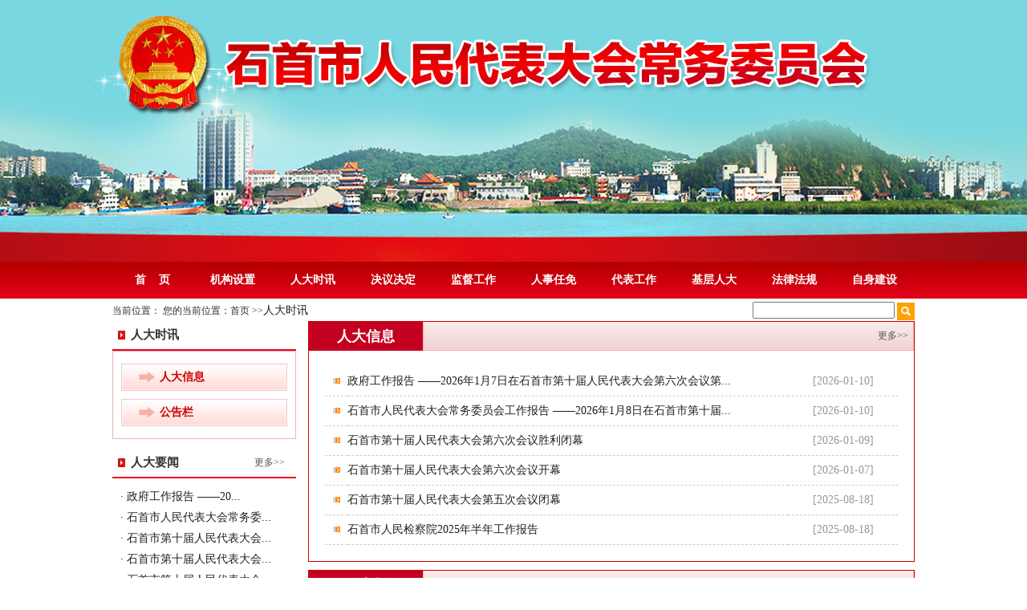

--- FILE ---
content_type: text/html; charset=gb2312
request_url: http://www.sssrd.gov.cn/list.aspx?class=2
body_size: 4380
content:

<!DOCTYPE html PUBLIC "-//W3C//DTD XHTML 1.0 Transitional//EN" "http://www.w3.org/TR/xhtml1/DTD/xhtml1-transitional.dtd">
<html xmlns="http://www.w3.org/1999/xhtml">
    <head><title>
	石首市人大信息网-人大时讯
</title><meta name="keywords" content="石首市人大,石首市人民代表大会常务委员会,石首市人大信息网" /><link href="main.css" rel="stylesheet" type="text/css" />
    <script type="text/javascript">
        function doSearch() {
            if (form1.textfield.value == "") {
                form1.textfield.focus();
                alert("请输入要查询的信息!");
                return false;
            }
            var url = "/searchlist.aspx?key=" + form1.textfield.value;
            window.location.href = url;
        }

        function goSearch(i, key) {
            var url = "/searchlist.aspx?page=" + i.toString();
            url += "&key=" + key;
            window.location.href = url;
        }                           
                                
    </script>
    </head>
    <body>
    <form name="form1" method="post" action="list.aspx?class=2" id="form1">
<div>
<input type="hidden" name="__VIEWSTATE" id="__VIEWSTATE" value="wrWjj5P9uBN9E8A+By3g+p3Do5osKf3AK2yj5ZYsU9t6WTfHWLCSjsTQCBgE+0Xsr8OhTnG8468tnq5jIYyO/v3J1JZOCkIyjs0ga8sJImkCdAFqsXqT86l1Q5A=" />
</div>

<div>

	<input type="hidden" name="__VIEWSTATEGENERATOR" id="__VIEWSTATEGENERATOR" value="AB3BDE6C" />
</div>
      

  <table width="100%" border="0" align="center" cellpadding="0" cellspacing="0" class="topbg">
  <tr>
    <td height="326" ><div class="toptitle"></div></td>
  </tr>
</table>
<table width="100%" border="0" align="center" cellpadding="0" cellspacing="0" background="images/index_03.jpg">
  <tr>
    <td height="46" align="center" valign="middle"><table width="1000" border="0" align="center" cellpadding="0" cellspacing="0">
      <tr>
        <td width="100" height="46" align="center" valign="middle" ><a href="/default.aspx" class="menu">首&nbsp;&nbsp;&nbsp;&nbsp;页</a></td>
        <td width="100" align="center" valign="middle"><a href="/list.aspx?class=1" class="menu">机构设置</a></td>
        <td width="100" align="center" valign="middle"><a href="/list.aspx?class=2" class="menu">人大时讯</a></td>
        <td width="100" align="center" valign="middle"><a href="/list.aspx?class=31" class="menu">决议决定</a></td>
        <td width="100" align="center" valign="middle"><a href="/list.aspx?class=4" class="menu">监督工作</a></td>
        <td width="100" align="center" valign="middle"><a href="/list.aspx?class=5" class="menu">人事任免</a></td>
        <td width="100" align="center" valign="middle"><a href="/list.aspx?class=6" class="menu">代表工作</a></td>
        <td width="100" align="center" valign="middle"><a href="/listjc.aspx" class="menu">基层人大</a></td>
        <td width="100" align="center" valign="middle"><a href="/list.aspx?class=7" class="menu">法律法规</a></td>
        <td width="100" align="center" valign="middle"><a href="/list.aspx?class=8" class="menu">自身建设</a></td>
      </tr>
    </table></td>
  </tr>
</table>


      <table width="1004" border="0" align="center" cellpadding="0" cellspacing="0">
        <tr>
          <td height="2"></td>
        </tr>
      </table>
      <table width="1000" border="0" align="center" cellpadding="0" cellspacing="0">
        <tr>
          <td width="502" height="24"> 当前位置： 您的当前位置：首页 &gt;&gt;<a href='list.aspx?class=2'>人大时讯</a></td>
          <td width="498" align="right"><label>
              <input type="text" name="textfield" id="textfield" />
            </label>
            <label> <a href="javascript:doSearch();"> <img src="images/index_36.jpg" width="22" height="22" align="absmiddle" border="0" /> </a> </label></td>
        </tr>
      </table>
      <table width="1000" border="0" align="center" cellpadding="0" cellspacing="0">
        <tr>
          <td width="214" valign="top"><table width="100%" border="0" cellpadding="0" cellspacing="0">
              <tr>
              <td width="10%" height="35" align="center"><img src="images/index_19.jpg" width="11" height="13" /></td>
              <td width="67%" align="left" class="font1b">人大时讯</td>
              <td width="23%"></td>
            </tr>
            </table>
            <table width="100%" border="0" cellpadding="0" cellspacing="0" bgcolor="#ed0027">
              <tr>
                <td height="2"></td>
              </tr>
            </table>
            <table width="100%" border="0" cellpadding="0" cellspacing="10" class="listbg">
              <tr>
                <td>
                    <table width="207" border="0" align="center" cellpadding="0" cellspacing="0" class="listbg2">
                        <tr>
                        <td width="48" height="44" align="center" valign="middle">&nbsp;</td>
                        <td width="159" align="left" valign="middle"><a href="list.aspx?nclass=4" class="listmenu2"> 人大信息</a></td>
                      </tr>
                      </table>
                  
                    <table width="207" border="0" align="center" cellpadding="0" cellspacing="0" class="listbg2">
                        <tr>
                        <td width="48" height="44" align="center" valign="middle">&nbsp;</td>
                        <td width="159" align="left" valign="middle"><a href="list.aspx?nclass=5" class="listmenu2"> 公告栏</a></td>
                      </tr>
                      </table>
                  </td>
              </tr>
            </table>
            <table width="100%" border="0" cellspacing="0" cellpadding="0">
              <tr>
                <td height="12"></td>
              </tr>
            </table>
            <table width="100%" border="0" cellpadding="0" cellspacing="0">
              <tr>
                <td width="10%" height="35" align="center"><img src="images/index_19.jpg" width="11" height="13" /></td>
                <td width="67%" align="left" class="font1b"> 人大要闻 </td>
                <td width="23%"><a href="list.aspx?nclass=4" class="more">更多&gt;&gt;</a></td>
              </tr>
            </table>
            <table width="100%" border="0" cellpadding="0" cellspacing="0" bgcolor="#ed0027">
              <tr>
                <td height="2"></td>
              </tr>
            </table>
            <table width="100%" border="0" cellspacing="10" cellpadding="0">
              <tr>
                <td><table width="100%" border="0" cellspacing="0" cellpadding="0">
                    
                        <tr>
                        <td align="left"><a href="read.aspx?id=1187">·&nbsp;政府工作报告  ——20...</a></td>
                      </tr>
                      
                        <tr>
                        <td align="left"><a href="read.aspx?id=1186">·&nbsp;石首市人民代表大会常务委...</a></td>
                      </tr>
                      
                        <tr>
                        <td align="left"><a href="read.aspx?id=1185">·&nbsp;石首市第十届人民代表大会...</a></td>
                      </tr>
                      
                        <tr>
                        <td align="left"><a href="read.aspx?id=1184">·&nbsp;石首市第十届人民代表大会...</a></td>
                      </tr>
                      
                        <tr>
                        <td align="left"><a href="read.aspx?id=1180">·&nbsp;石首市第十届人民代表大会...</a></td>
                      </tr>
                      
                        <tr>
                        <td align="left"><a href="read.aspx?id=1178">·&nbsp;石首市人民检察院2025...</a></td>
                      </tr>
                      
                  </table></td>
              </tr>
            </table>
            <table width="100%" border="0" cellspacing="0" cellpadding="0">
              <tr>
                <td height="12"></td>
              </tr>
            </table>
            <table width="100%" border="0" cellpadding="0" cellspacing="0">
              <tr>
                <td width="10%" height="35" align="center"><img src="images/index_19.jpg" width="11" height="13" /></td>
                <td width="67%" align="left" class="font1b"> 专题报道 </td>
                <td width="23%"><a href="list.aspx?class=13" class="more">更多&gt;&gt;</a></td>
              </tr>
            </table>
            <table width="100%" border="0" cellpadding="0" cellspacing="0" bgcolor="#ed0027">
              <tr>
                <td height="2"></td>
              </tr>
            </table>
            <table width="100%" border="0" cellspacing="10" cellpadding="0">
              <tr>
                <td><table width="100%" border="0" cellspacing="0" cellpadding="0">
                    
                        <tr>
                        <td align="left"><a href="read.aspx?id=1119">·&nbsp;市人大常委会机关开展“人...</a></td>
                      </tr>
                      
                        <tr>
                        <td align="left"><a href="read.aspx?id=1115">·&nbsp;石首市人大常委会学习贯彻...</a></td>
                      </tr>
                      
                        <tr>
                        <td align="left"><a href="read.aspx?id=1098">·&nbsp;市人大常委会机关“人大大...</a></td>
                      </tr>
                      
                        <tr>
                        <td align="left"><a href="read.aspx?id=1095">·&nbsp;余剑率市科经局招商引资工...</a></td>
                      </tr>
                      
                        <tr>
                        <td align="left"><a href="read.aspx?id=1054">·&nbsp;王敏参加人大代表小组活动...</a></td>
                      </tr>
                      
                        <tr>
                        <td align="left"><a href="read.aspx?id=519">·&nbsp;市人大常委会机关关于开展...</a></td>
                      </tr>
                      
                  </table></td>
              </tr>
            </table>
            <table width="100%" border="0" cellspacing="0" cellpadding="0">
              <tr>
                <td height="12"></td>
              </tr>
            </table></td>
          <td width="15" valign="top"></td>
          <td valign="top"><!--封面模板页开始-->
            
            <div id="Panel2">
	
              
                  <table width="100%" border="0" align="center" cellpadding="0" cellspacing="0" class="tabale">
                    <tr>
                      <td valign="top"><table width="100%" border="0" cellspacing="0" cellpadding="0">
                          <tr>
                          <td width="142" height="36" align="center" valign="middle" bgcolor="#c40020" class="font3">人大信息</td>
                          <td align="right" valign="middle" class="table2"><a href="list.aspx?nclass=4" class="more">更多&gt;&gt;</a>&nbsp;&nbsp;</td>
                        </tr>
                        </table>
                        <table width="100%" border="0" cellspacing="20" cellpadding="0">
                          <tr>
                            <td valign="top"><!--开始---> 
                             
                              <table width='100%' border='0' cellspacing='0' cellpadding='0'><tr><td width='4%' height='36' align='center' valign='middle' class='xuxian'><img src='images/news4.gif' width='9' height='7' /></td><td width='77%' height='36' align='left' valign='middle' class='xuxian'><a href='read.aspx?id=1187' target='_blank' class='list'>政府工作报告  ——2026年1月7日在石首市第十届人民代表大会第六次会议第...&nbsp;</a></td><td align='center' valign='middle' class='xuxian'><span class='font_date'>[2026-01-10]</span></td></tr></table><table width='100%' border='0' cellspacing='0' cellpadding='0'><tr><td width='4%' height='36' align='center' valign='middle' class='xuxian'><img src='images/news4.gif' width='9' height='7' /></td><td width='77%' height='36' align='left' valign='middle' class='xuxian'><a href='read.aspx?id=1186' target='_blank' class='list'>石首市人民代表大会常务委员会工作报告  ——2026年1月8日在石首市第十届...&nbsp;</a></td><td align='center' valign='middle' class='xuxian'><span class='font_date'>[2026-01-10]</span></td></tr></table><table width='100%' border='0' cellspacing='0' cellpadding='0'><tr><td width='4%' height='36' align='center' valign='middle' class='xuxian'><img src='images/news4.gif' width='9' height='7' /></td><td width='77%' height='36' align='left' valign='middle' class='xuxian'><a href='read.aspx?id=1185' target='_blank' class='list'>石首市第十届人民代表大会第六次会议胜利闭幕&nbsp;</a></td><td align='center' valign='middle' class='xuxian'><span class='font_date'>[2026-01-09]</span></td></tr></table><table width='100%' border='0' cellspacing='0' cellpadding='0'><tr><td width='4%' height='36' align='center' valign='middle' class='xuxian'><img src='images/news4.gif' width='9' height='7' /></td><td width='77%' height='36' align='left' valign='middle' class='xuxian'><a href='read.aspx?id=1184' target='_blank' class='list'>石首市第十届人民代表大会第六次会议开幕&nbsp;</a></td><td align='center' valign='middle' class='xuxian'><span class='font_date'>[2026-01-07]</span></td></tr></table><table width='100%' border='0' cellspacing='0' cellpadding='0'><tr><td width='4%' height='36' align='center' valign='middle' class='xuxian'><img src='images/news4.gif' width='9' height='7' /></td><td width='77%' height='36' align='left' valign='middle' class='xuxian'><a href='read.aspx?id=1180' target='_blank' class='list'>石首市第十届人民代表大会第五次会议闭幕&nbsp;</a></td><td align='center' valign='middle' class='xuxian'><span class='font_date'>[2025-08-18]</span></td></tr></table><table width='100%' border='0' cellspacing='0' cellpadding='0'><tr><td width='4%' height='36' align='center' valign='middle' class='xuxian'><img src='images/news4.gif' width='9' height='7' /></td><td width='77%' height='36' align='left' valign='middle' class='xuxian'><a href='read.aspx?id=1178' target='_blank' class='list'>石首市人民检察院2025年半年工作报告&nbsp;</a></td><td align='center' valign='middle' class='xuxian'><span class='font_date'>[2025-08-18]</span></td></tr></table>

                              <!--结束---></td>
                          </tr>
                        </table></td>
                    </tr>
                  </table>
                  <div style="height:10px;"></div>
                
                  <table width="100%" border="0" align="center" cellpadding="0" cellspacing="0" class="tabale">
                    <tr>
                      <td valign="top"><table width="100%" border="0" cellspacing="0" cellpadding="0">
                          <tr>
                          <td width="142" height="36" align="center" valign="middle" bgcolor="#c40020" class="font3">公告栏</td>
                          <td align="right" valign="middle" class="table2"><a href="list.aspx?nclass=5" class="more">更多&gt;&gt;</a>&nbsp;&nbsp;</td>
                        </tr>
                        </table>
                        <table width="100%" border="0" cellspacing="20" cellpadding="0">
                          <tr>
                            <td valign="top"><!--开始---> 
                             
                              <table width='100%' border='0' cellspacing='0' cellpadding='0'><tr><td width='4%' height='36' align='center' valign='middle' class='xuxian'><img src='images/news4.gif' width='9' height='7' /></td><td width='77%' height='36' align='left' valign='middle' class='xuxian'><a href='read.aspx?id=1176' target='_blank' class='list'>石首市第十届人民代表大会第五次会议公告&nbsp;</a></td><td align='center' valign='middle' class='xuxian'><span class='font_date'>[2025-08-15]</span></td></tr></table><table width='100%' border='0' cellspacing='0' cellpadding='0'><tr><td width='4%' height='36' align='center' valign='middle' class='xuxian'><img src='images/news4.gif' width='9' height='7' /></td><td width='77%' height='36' align='left' valign='middle' class='xuxian'><a href='read.aspx?id=996' target='_blank' class='list'>石首市人民代表大会常务委员会 公 告&nbsp;</a></td><td align='center' valign='middle' class='xuxian'><span class='font_date'>[2022-09-24]</span></td></tr></table><table width='100%' border='0' cellspacing='0' cellpadding='0'><tr><td width='4%' height='36' align='center' valign='middle' class='xuxian'><img src='images/news4.gif' width='9' height='7' /></td><td width='77%' height='36' align='left' valign='middle' class='xuxian'><a href='read.aspx?id=998' target='_blank' class='list'>石首市人民代表大会常务委员会 公 告&nbsp;</a></td><td align='center' valign='middle' class='xuxian'><span class='font_date'>[2022-07-26]</span></td></tr></table><table width='100%' border='0' cellspacing='0' cellpadding='0'><tr><td width='4%' height='36' align='center' valign='middle' class='xuxian'><img src='images/news4.gif' width='9' height='7' /></td><td width='77%' height='36' align='left' valign='middle' class='xuxian'><a href='read.aspx?id=966' target='_blank' class='list'>石首市人大常委会2022年工作要点&nbsp;</a></td><td align='center' valign='middle' class='xuxian'><span class='font_date'>[2022-06-01]</span></td></tr></table><table width='100%' border='0' cellspacing='0' cellpadding='0'><tr><td width='4%' height='36' align='center' valign='middle' class='xuxian'><img src='images/news4.gif' width='9' height='7' /></td><td width='77%' height='36' align='left' valign='middle' class='xuxian'><a href='read.aspx?id=958' target='_blank' class='list'>石首市人大常委会2021年工作要点&nbsp;</a></td><td align='center' valign='middle' class='xuxian'><span class='font_date'>[2021-02-26]</span></td></tr></table><table width='100%' border='0' cellspacing='0' cellpadding='0'><tr><td width='4%' height='36' align='center' valign='middle' class='xuxian'><img src='images/news4.gif' width='9' height='7' /></td><td width='77%' height='36' align='left' valign='middle' class='xuxian'><a href='read.aspx?id=941' target='_blank' class='list'>石首市人民代表大会常务委员会公告(2020)第3号&nbsp;</a></td><td align='center' valign='middle' class='xuxian'><span class='font_date'>[2020-12-31]</span></td></tr></table>

                              <!--结束---></td>
                          </tr>
                        </table></td>
                    </tr>
                  </table>
                  <div style="height:10px;"></div>
                
              
</div>
            
            <!--封面模板页结束--> 
            <!--数据列表页开始-->
            
            </td>
        </tr>
      </table>
      
<table width="1000" border="0" align="center" cellpadding="0" cellspacing="0">
  <tr>
    <td height="12"></td>
  </tr>
</table>
<table width="100%" border="0" align="center" cellpadding="0" cellspacing="0" bgcolor="#b90000">
  <tr>
    <td height="90" align="center" valign="middle" class="bottom">版权所有：石首市人大常委会    <a style="color:#FFF;" href="https://beian.miit.gov.cn/#/Integrated/index" target="_blank">ICP备案编号：鄂ICP备13007041号</a><br />
      地址：石首市绣林大道42号 电话：0716-7299630<br />    
      <script type="text/javascript">document.write(unescape("%3Cspan id='_ideConac' %3E%3C/span%3E%3Cscript  src='http://dcs.conac.cn/js/18/277/1806/40563685/CA182771806405636850001.js' type='text/javascript'%3E%3C/script%3E"));</script>
      </td>
  </tr>
</table>
<div style="width:300px;margin:0 auto; padding:20px 0;">
		 		<a target="_blank" href="http://www.beian.gov.cn/portal/registerSystemInfo?recordcode=42108102000031" style="display:inline-block;text-decoration:none;height:20px;line-height:20px;"><img src="pic/beian.png" style="float:left;"/><p style="float:left;height:20px;line-height:20px;margin: 0px 0px 0px 5px; color:#939393;">鄂公网安备 42108102000031号</p></a>
		 	</div>
<script>
var _hmt = _hmt || [];
(function() {
  var hm = document.createElement("script");
  hm.src = "https://hm.baidu.com/hm.js?0549459b7fe03e7e574b6646f448c128";
  var s = document.getElementsByTagName("script")[0]; 
  s.parentNode.insertBefore(hm, s);
})();
</script>


    </form>
</body>
</html>


--- FILE ---
content_type: text/css
request_url: http://www.sssrd.gov.cn/main.css
body_size: 1741
content:
html, body, ul, ol, li, dl, dt, dd, p, h1, h2, h3, h4, h5, h6, a, img, form, fieldset, iframe, object, pre, code, legend, blockquote {
	border: 0 none;
	margin: 0;
	outline: 0 none;
	padding: 0;
	list-style-type: none;
}
th, td{margin: 0;
	padding: 0;}
body {
	font-size: 12px;
	color: #2E2E2E;
	font-family: "Microsoft YaHei";
	line-height: 24px;
}
.topbg {
	background: url(images/index_01.jpg) no-repeat center top;
}
.toptitle {
	font-family: "Microsoft YaHei";
	font-size: 45px;
	text-align: right;
	width: 860px;
	margin-right: auto;
	margin-left: auto;
	color: #F00000;
	font-weight: bold;
	line-height: 60px;
}
a {
	color: #202020;
	text-decoration: none;
	font-size: 14px;
	line-height: 26px;
}
a:hover {
	text-decoration: underline;
	color: #D10000;
}
a.list {
	font-size: 14px;
	font-weight: normal;
	text-decoration: none;
}
.bannerbg {
	background: url(images/index_23.jpg) repeat-x left top;
	border: 1px solid #bbdaef;
	margin-bottom: 8px;
}
.bannerbg2 {
	
	border: 1px solid #bbdaef;
	padding-right: 8px;
	padding-left: 8px;
}
.bannerbg3 {
	padding-right: 8px;
	padding-left: 8px;
	border-right: 1px solid #bbdaef;
	border-bottom: 1px solid #bbdaef;
}
a.menu {
	font-size: 14px;
	font-weight: bold;
	color: #FFFFFF;
	text-decoration: none;
	font-family: "Microsoft YaHei";
}
a.menu:hover {
	font-size: 15px;
}

a.toutiao {
	font-size: 16px;
	font-weight: bold;
	color: #B90000;
	text-decoration: none;
	font-family: "Microsoft YaHei";
}
a.toutiao:hover {
	color: #CC0000;
}
a.more {
	font-size: 12px;
	font-weight: normal;
	color: #555555;
	text-decoration: none;
}
a.more:hover {
	text-decoration: underline;
	color: #D10000;
}
a.zl {
	font-size: 14px;
	font-weight: bold;
	color: #524444;
	text-decoration: none;
}
a.zl:hover {
	color: #CC0000;
}
a.listmenu {
	font-size: 14px;
	font-weight: normal;
	color: #0061a5;
	text-decoration: none;
	line-height: 24px;
}
a.listmenu:hover {
	color: #CC0000;
	text-decoration: underline;
}
a.listmenu2 {
	font-size: 14px;
	font-weight: bold;
	color: #CC0000;
	text-decoration: none;
	line-height: 24px;
	font-family: "寰蒋闆呴粦";
}
a.listmenu2:hover { color: #CC0000; text-decoration: underline; }

a.jiceng {
	font-size: 12px;
	font-weight: normal;
	color: #c40020;
	text-decoration: none;
}
a.jiceng:hover {
	text-decoration: underline;
}
a.link {
	font-size: 12px;
}
.menu_bg {
	
}
.tabale {
	border: 1px solid #cc0000;
}
.talbe1 {
	margin-bottom: 10px;
	border-right: 1px solid #ed0027;
	border-bottom: 1px solid #ed0027;
	border-left: 1px solid #ed0027;
	padding: 15px;
	border-top: 1px solid #ed0027;
}
.talbe1b {
	margin-bottom: 10px;
	border-right: 1px solid #b5d5ee;
	border-bottom: 1px solid #b5d5ee;
	border-left: 1px solid #b5d5ee;
	border-top: 1px solid #b5d5ee;
}
.table2 {
	background: url(images/index_47.jpg) repeat-x left bottom;
	border-right: 1px solid #ffb0b0;
	border-bottom: 1px solid #ffb0b0;
	border-left: 1px solid #ffb0b0;
	padding-left: 40px;
	font-size: 12px;
	color: #c40020;
}
.table2b {
	border-top: 1px solid #d2d2d2;
	border-right: 1px solid #d2d2d2;
	border-bottom: 1px solid #d2d2d2;
	padding: 20px;
}
.table2c {
	margin-bottom: 8px;
	border-right-width: 1px;
	border-bottom-width: 1px;
	border-left-width: 1px;
	border-right-style: solid;
	border-bottom-style: solid;
	border-left-style: solid;
	border-right-color: #cccccc;
	border-bottom-color: #cccccc;
	border-left-color: #cccccc;
	background-color: #f6f6f6;
	border-top-width: 1px;
	border-top-style: solid;
	border-top-color: #cccccc;
}
.textfield1 {
	background-image: url(images/index_23.jpg);
	background-repeat: no-repeat;
	background-position: left center;
	border: 1px solid #cccccc;
	width: 190px;
}
.banner1 {
	border-top-width: 2px;
	border-right-width: 1px;
	border-left-width: 1px;
	border-top-style: solid;
	border-right-style: solid;
	border-left-style: solid;
	border-top-color: #2f9dfb;
	border-right-color: #CCCCCC;
	border-left-color: #CCCCCC;
	font-size: 14px;
	font-weight: bold;
	color: #2f9dfb;
	text-decoration: none;
	border-bottom-width: 1px;
	border-bottom-style: solid;
	border-bottom-color: #CCCCCC;
}
.line {
	border-bottom-width: 1px;
	border-bottom-style: solid;
	border-bottom-color: #cccccc;
	margin-bottom: 12px;
}
.font1 {
	font-size: 16px;
	font-weight: bold;
	color: #333333;
	text-decoration: none;
}
.font1b {
	font-size: 15px;
	font-weight: bold;
	color: #333333;
	text-decoration: none;
}
.font2 {
	font-size: 14px;
	font-weight: bold;
	color: #FFFFFF;
	text-decoration: none;
	padding-left: 8px;
}
.font3 {
	font-size: 18px;
	color: #FFFFFF;
	text-decoration: none;
	font-weight: bold;
}
.font_date {
	font-size: 14px;
	color: #999999;
	text-decoration: none;
}
.bottombg {
	border-top-width: 1px;
	border-right-width: 1px;
	border-bottom-width: 1px;
	border-left-width: 1px;
	border-top-style: solid;
	border-right-style: solid;
	border-bottom-style: solid;
	border-left-style: solid;
	border-top-color: #47acf2;
	border-right-color: #cccccc;
	border-bottom-color: #cccccc;
	border-left-color: #cccccc;
}
.bottom {
	line-height: 20px;
	color: #FFFFFF;
	font-size: 14px;
}
.xuxian {
	border-bottom: 1px dashed #CCCCCC;
}
.news_title {
	font-size: 24px;
	font-weight: bold;
	color: #CC0000;
	text-decoration: none;
}
.news_read {
	font-size: 14px;
	line-height: 30px;
	color: #333333;
	text-decoration: none;
	padding-top: 25px;
	padding-bottom: 55px;
}
.urldate {
	font-size: 10px;
	color:#666;
}
a.urldisable {
	color: #CCC;
	text-decoration: none;
}
a.urldisable:hover {
	color: #CCC;
	text-decoration: none;
}
.qcfloat {
	clear: left;
}
.listbg { border: 1px solid #e5b4ae; }
.listbg2 { background: url(images/list_31.jpg) no-repeat center center; }
